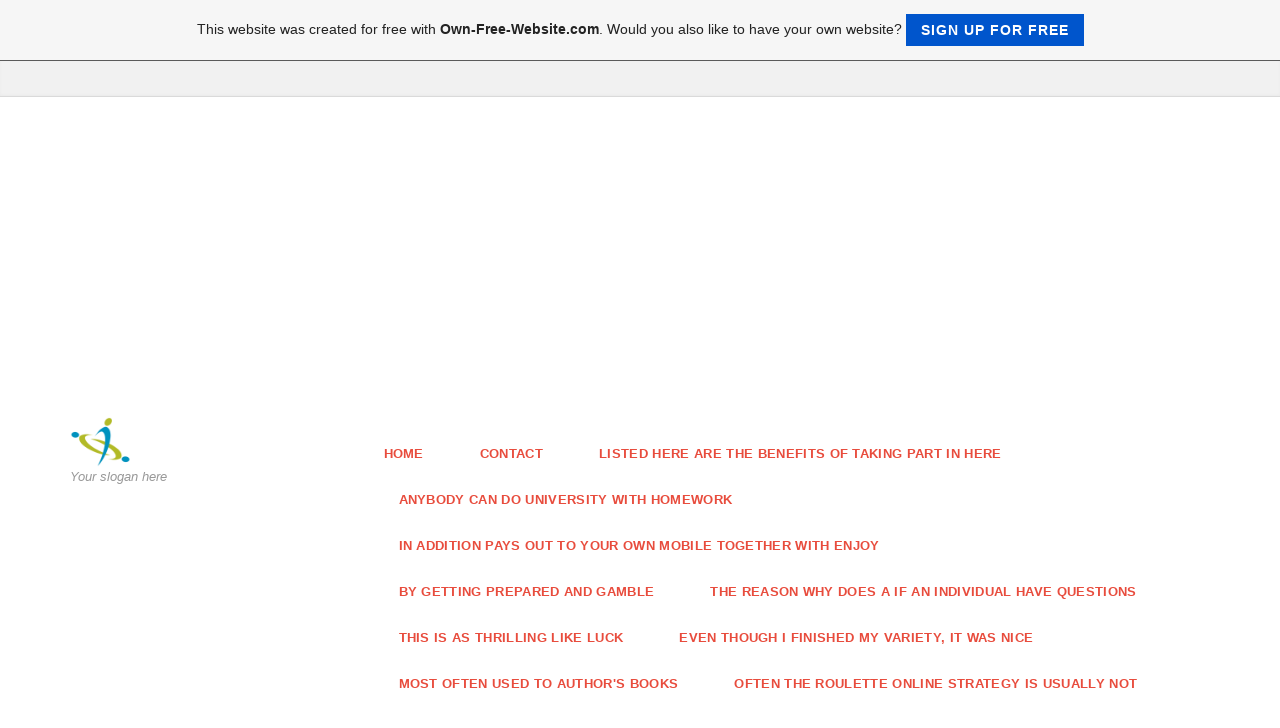

--- FILE ---
content_type: text/html; charset=ISO-8859-15
request_url: https://duffycoble3212.page.tl/%26%235128%3B-Top-10-Paper-Writing-Service-Critiques-Of-2019--k1-October-k2-.htm
body_size: 12176
content:
<!DOCTYPE html>
<!--[if IE 9]> <html lang="en" class="ie9"> <![endif]-->
<!--[if IE 8]> <html lang="en" class="ie8"> <![endif]-->
<!--[if !IE]><!-->
<html lang="en">
<!--<![endif]-->
    <head>
        <meta charset="utf-8">
        <title>duffycoble3212 - &#5128; Top 10 Paper Writing Service Critiques Of 2019 (October)</title>
                <script type="text/javascript">
        var dateTimeOffset = new Date().getTimezoneOffset();
        
        function getElementsByClassNameLocalTimeWrapper() {
            return document.getElementsByClassName("localtime");
        }
        
        (function () {
            var onload = function () {
                var elementArray = new Array();
                
                if (document.getElementsByClassName) {
                    elementArray = getElementsByClassNameLocalTimeWrapper();
                } else {
                    var re = new RegExp('(^| )localtime( |$)');
                    var els = document.getElementsByTagName("*");
                    for (var i=0,j=els.length; i<j; i++) {
                        if (re.test(els[i].className))
                            elementArray.push(els[i]);
                    }
                }
                
                for (var i = 0; i < elementArray.length; i++) {    
                    var timeLocal = new Date(parseInt(elementArray[i].getAttribute("data-timestamp")));
                    var hour = timeLocal.getHours();
                    var ap = "am";
                    if (hour > 11) {
                        ap = "pm";
                    }
                    else if (hour > 12) {
                        hour = hour - 12;
                    }
                    
                    var string = elementArray[i].getAttribute("data-template");
                    string = string.replace("[Y]", timeLocal.getFullYear());
                    string = string.replace("[m]", ('0' + (timeLocal.getMonth() + 1)).slice(-2));
                    string = string.replace("[d]", ('0' + timeLocal.getDate()).slice(-2));
                    string = string.replace("[H]", ('0' + timeLocal.getHours()).slice(-2));
                    string = string.replace("[g]", ('0' + hour).slice(-2));
                    string = string.replace("[i]", ('0' + timeLocal.getMinutes()).slice(-2));
                    string = string.replace("[s]", ('0' + timeLocal.getSeconds()).slice(-2));
                    string = string.replace("[a]", ap);
                    elementArray[i].childNodes[0].nodeValue = string;
                }
            };
            
            if (window.addEventListener)
                window.addEventListener("DOMContentLoaded", onload);
            else if (window.attachEvent)
                window.attachEvent("onload", onload);
        })();
        </script><link rel="canonical" href="https://duffycoble3212.page.tl/%26%235128%3B-Top-10-Paper-Writing-Service-Critiques-Of-2019--k1-October-k2-.htm" />
<script src="https://wtheme.webme.com/js/jquery-1.11.3.min.js"></script>
<link href="https://netdna.bootstrapcdn.com/font-awesome/4.7.0/css/font-awesome.css" rel="stylesheet">
<script type="text/javascript" src="https://maxcdn.bootstrapcdn.com/bootstrap/3.3.7/js/bootstrap.min.js"></script>
<link rel="stylesheet" href="https://maxcdn.bootstrapcdn.com/bootstrap/3.3.7/css/bootstrap.min.css" />
<link rel="icon" href="https://wtheme.webme.com/img/main/favicon.ico" type="image/x-icon">
<link rel="shortcut icon" type="image/x-icon" href="https://wtheme.webme.com/img/main/favicon.ico" />
<link type="image/x-icon" href="https://wtheme.webme.com/img/main/favicon.ico" />
<link href="https://wtheme.webme.com/img/main/ios_icons/apple-touch-icon.png" rel="apple-touch-icon" />
<link href="https://wtheme.webme.com/img/main/ios_icons/apple-touch-icon-76x76.png" rel="apple-touch-icon" sizes="76x76" />
<link href="https://wtheme.webme.com/img/main/ios_icons/apple-touch-icon-120x120.png" rel="apple-touch-icon" sizes="120x120" />
<link href="https://wtheme.webme.com/img/main/ios_icons/apple-touch-icon-152x152.png" rel="apple-touch-icon" sizes="152x152" />
<meta property="og:title" content="duffycoble3212 - &#5128; Top 10 Paper Writing Service Critiques Of 2019 (October)" />
<meta property="og:image" content="https://theme.webme.com/designs/professional/screen.jpg" />
<meta name="google-adsense-platform-account" content="ca-host-pub-1483906849246906">
<meta name="google-adsense-account" content="ca-pub-9816427684195940"><script>
    function WebmeLoadAdsScript() {
    function loadGA() {
        if (!document.querySelector('script[src*="pagead2.googlesyndication.com"]')) {
            let script = document.createElement('script');
            script.async = true;
            script.src = "//pagead2.googlesyndication.com/pagead/js/adsbygoogle.js?client=ca-pub-9816427684195940&host=ca-host-pub-1483906849246906";
            script.setAttribute('data-ad-host', 'ca-host-pub-1483906849246906');
            script.setAttribute('data-ad-client', 'ca-pub-9816427684195940');
            script.crossOrigin = 'anonymous';
            document.body.appendChild(script);
        }
    }        ['CookieScriptAcceptAll', 'CookieScriptAccept', 'CookieScriptReject', 'CookieScriptClose', 'CookieScriptNone'].forEach(function(event) {
            window.addEventListener(event, function() {
                loadGA();
            });
        });

        let adStorageStatus = null;
        
        if (window.dataLayer && Array.isArray(window.dataLayer)) {
            for (let i = window.dataLayer.length - 1; i >= 0; i--) {
                const item = window.dataLayer[i];
                
                // it always sets a 'default' in our case that will always be 'denied', we only want to check for the 'consent update'
                if (item && typeof item === 'object' && typeof item.length === 'number' && item[0] === 'consent' && item[1] === 'update' && item[2] && typeof item[2].ad_storage === 'string') {
                    adStorageStatus = item[2].ad_storage;
                    break; 
                }
            }
    
            if (adStorageStatus === 'granted') {
                loadGA();
            } 
            else if (adStorageStatus === 'denied') {
                loadGA();
            }
        }
    }
</script><script>
    document.addEventListener('DOMContentLoaded', function() {
        WebmeLoadAdsScript();
        window.dispatchEvent(new Event('CookieScriptNone'));
    });
</script>
        <!-- Mobile Meta -->
        <meta name="viewport" content="width=device-width, initial-scale=1.0">

        <!-- Plugins -->
        <link href="https://theme.webme.com/designs/professional/css/animations.css" rel="stylesheet">
        <link href="https://theme.webme.com/designs/professional/plugins/owl-carousel/owl.carousel.css" rel="stylesheet">

        <!-- iDea core CSS file -->
        <link href="https://theme.webme.com/designs/professional/css/style2.css" rel="stylesheet">

        <!-- Color Scheme (In order to change the color scheme, replace the red.css with the color scheme that you prefer)-->
        <link href="https://theme.webme.com/designs/professional/css/skins/red.css" rel="stylesheet">

        <!-- Custom css -->
        <link href="https://theme.webme.com/designs/professional/css/custom.css" rel="stylesheet">

        <link href="https://theme.webme.com/designs/professional/plugins/webme-slider/webme-slider.css" rel="stylesheet">

        <!-- HTML5 shim and Respond.js for IE8 support of HTML5 elements and media queries -->
        <!--[if lt IE 9]>
            <script src="https://oss.maxcdn.com/html5shiv/3.7.2/html5shiv.min.js"></script>
            <script src="https://oss.maxcdn.com/respond/1.4.2/respond.min.js"></script>
        <![endif]-->
        
        <style type="text/css">
                .webme-slider .webme-slider-text-caption {
            background-color: #e84c3d;
        }
        
        .navbar-default .navbar-nav > .dropdown > a {
            color: #e84c3d !important;
        }
        
        .navbar-default .navbar-nav > li > a {
            color: #e84c3d !important;
        }
        
        .navbar-default .navbar-nav > .dropdown > a::before {
            color: #e84c3d !important;
        }
        
        .dropdown-menu > li > a:hover,
        .dropdown-menu > li > a:focus,
        .nav .open > a,
        .nav .open > a:hover,
        .nav .open > a:focus,
        .dropdown-menu > .active > a,
        .dropdown-menu > .active > a:hover,
        .dropdown-menu > .active > a:focus,
        .dropdown-menu .menu > .active > a,
        .dropdown-menu .menu > .active > a:hover,
        .dropdown-menu .menu > .active > a:focus {
            color: #e84c3d !important;
        }

        .webme-slider .webme-slider-selection-button.active,
        .webme-slider .webme-slider-selection-button:hover {
            background-color: #e84c3d !important;
        }

        .webme-slider .webme-slider-progress {
            background-color: #e84c3d !important;
        }
        
        
        .dropdown-toggle-mobile {
            display:inline-block;
            position: absolute;
            left:auto;
            right:0px;
            width:75px;
            height:100%;
            z-index:-1;
        }
        
        </style>
        
    </head>

    <!-- body classes: 
            "boxed": boxed layout mode e.g. <body class="boxed">
            "pattern-1 ... pattern-9": background patterns for boxed layout mode e.g. <body class="boxed pattern-1"> 
    -->
    <body class="front no-trans">
        <!-- scrollToTop -->
        <!-- ================ -->
        <div class="scrollToTop"><i class="fa fa-arrow-up"></i></div>

        <!-- page wrapper start -->
        <!-- ================ -->
        <div class="page-wrapper">

            <!-- header-top start (Add "dark" class to .header-top in order to enable dark header-top e.g <div class="header-top dark">) -->
            <!-- ================ -->
            <div class="header-top">
                <div class="container">
                    <div class="row">
                        <div class="col-xs-2 col-sm-6">

                            <!-- header-top-first start -->
                            <!-- ================ -->
                            <div class="header-top-first clearfix">
                                <ul class="social-links clearfix hidden-xs">
                                                                    </ul>
                                <div class="social-links hidden-lg hidden-md hidden-sm">
                                    <div class="btn-group dropdown">
                                        <button type="button" class="btn dropdown-toggle" data-toggle="dropdown"><i class="fa fa-share-alt"></i></button>
                                        <ul class="dropdown-menu dropdown-animation">
                                                                                    </ul>
                                    </div>
                                </div>
                            </div>
                            <!-- header-top-first end -->

                        </div>
                        <div class="col-xs-10 col-sm-6">

                            <!-- header-top-second start -->
                            <!-- ================ -->
                            <div id="header-top-second"  class="clearfix">

                                <!-- header top dropdowns start -->
                                <!-- ================ -->
                                <div class="header-top-dropdown">
                                    <div class="btn-group dropdown">
                                        <ul class="dropdown-menu dropdown-menu-right dropdown-animation">
                                            <li>
                                                <form role="search" class="search-box">
                                                    <div class="form-group has-feedback">
                                                        <input type="text" class="form-control" placeholder="Search">
                                                        <i class="fa fa-search form-control-feedback"></i>
                                                    </div>
                                                </form>
                                            </li>
                                        </ul>
                                    </div>
                                    <div class="btn-group dropdown">
                                        <button type="button" class="btn" style="max-height:35px;"><div id="fb-root"></div>
<script async defer crossorigin="anonymous" src="https://connect.facebook.net/en_US/sdk.js#xfbml=1&version=v11.0&appId=339062219495910"></script>
<div class="fb-like" data-href="http%3A%2F%2Fduffycoble3212.page.tl" data-width="120" data-layout="button_count" data-action="like" data-size="small" data-share="false" ></div></button>
                                    </div>
                                </div>
                                <!--  header top dropdowns end -->

                            </div>
                            <!-- header-top-second end -->

                        </div>
                    </div>
                </div>
            </div>
            <!-- header-top end -->

            <!-- header start classes:
                fixed: fixed navigation mode (sticky menu) e.g. <header class="header fixed clearfix">
                 dark: dark header version e.g. <header class="header dark clearfix">
            ================ -->
            <header class="header fixed clearfix" id="forFixedElement">
                <div class="container">
                    <div class="row">
                        <div class="col-md-3">

                            <!-- header-left start -->
                            <!-- ================ -->
                            <div class="header-left clearfix">

                                    <div class="logo">
        <a href="/"><img id="logo" src="https://theme.webme.com/designs/professional/logo.png" style="max-height:50px;"></a>
    </div>                      
                                
                                <!-- name-and-slogan -->
                                <div class="site-slogan">
                                    Your slogan here                                </div>

                            </div>
                            <!-- header-left end -->

                        </div>
                        <div class="col-md-9">

                            <!-- header-right start -->
                            <!-- ================ -->
                            <div class="header-right clearfix">

                                <!-- main-navigation start -->
                                <!-- ================ -->
                                <div class="main-navigation animated">

                                    <!-- navbar start -->
                                    <!-- ================ -->
                                    <nav class="navbar navbar-default" role="navigation">
                                        <div class="container-fluid">

                                            <!-- Toggle get grouped for better mobile display -->
                                            <div class="navbar-header">
                                                <button type="button" class="navbar-toggle" data-toggle="collapse" data-target="#navbar-collapse-1">
                                                    <span class="sr-only">Toggle navigation</span>
                                                    <span class="icon-bar"></span>
                                                    <span class="icon-bar"></span>
                                                    <span class="icon-bar"></span>
                                                </button>
                                            </div>

                                            <!-- Collect the nav links, forms, and other content for toggling -->
                                            <div class="collapse navbar-collapse" id="navbar-collapse-1">
                                                <ul class="nav navbar-nav navbar-right">
                                                    <li>
                    <div class="dropdown-toggle-mobile"></div>
                        <a href="/Home.htm">Home</a>
                        
                    </li>
<li>
                    <div class="dropdown-toggle-mobile"></div>
                        <a href="/Contact.htm">Contact</a>
                        
                    </li>
<li>
                    <div class="dropdown-toggle-mobile"></div>
                        <a href="/Listed-here-are-the-benefits-of-taking-part-in-here.htm">Listed here are the benefits of taking part in here</a>
                        
                    </li>
<li>
                    <div class="dropdown-toggle-mobile"></div>
                        <a href="/Anybody-can-do-university-with-homework.htm">Anybody can do university with homework</a>
                        
                    </li>
<li>
                    <div class="dropdown-toggle-mobile"></div>
                        <a href="/In-addition-pays-out-to-your-own-mobile-together-with-enjoy.htm">In addition pays out to your own mobile together with enjoy</a>
                        
                    </li>
<li>
                    <div class="dropdown-toggle-mobile"></div>
                        <a href="/By-getting-prepared-and-gamble.htm">By getting prepared and gamble</a>
                        
                    </li>
<li>
                    <div class="dropdown-toggle-mobile"></div>
                        <a href="/The-reason-why-does-a-if-an-individual-have-questions.htm">The reason why does a if an individual have questions</a>
                        
                    </li>
<li>
                    <div class="dropdown-toggle-mobile"></div>
                        <a href="/This-is-as-thrilling-like-luck.htm">This is as thrilling like luck</a>
                        
                    </li>
<li>
                    <div class="dropdown-toggle-mobile"></div>
                        <a href="/Even-though-i-finished-my-variety%2C-it-was-nice.htm">Even though i finished my variety, it was nice</a>
                        
                    </li>
<li>
                    <div class="dropdown-toggle-mobile"></div>
                        <a href="/Most-often-used-to-author-h-s-books.htm">Most often used to author's books</a>
                        
                    </li>
<li>
                    <div class="dropdown-toggle-mobile"></div>
                        <a href="/Often-the-roulette-online-strategy-is-usually-not.htm">Often the roulette online strategy is usually not</a>
                        
                    </li>
<li>
                    <div class="dropdown-toggle-mobile"></div>
                        <a href="/It-h-s-simple-to-play-online.htm">It's simple to play online</a>
                        
                    </li>
<li>
                    <div class="dropdown-toggle-mobile"></div>
                        <a href="/Buckingham-Palace-hits-back-at-anonymous-adviser-to-Prince-Harry-and-Meghan-Markle.htm">Buckingham Palace hits back at anonymous adviser to Prince Harry and Meghan Markle</a>
                        
                    </li>
<li>
                    <div class="dropdown-toggle-mobile"></div>
                        <a href="/Nicolas-Pepe-set-for-timely-battle-against-Wilfried-Zaha-after-at-last-making-his-mark-for-Arsenal.htm">Nicolas Pepe set for timely battle against Wilfried Zaha after at last making his mark for Arsenal</a>
                        
                    </li>
<li>
                    <div class="dropdown-toggle-mobile"></div>
                        <a href="/Jackpot-Occasion-On-line-casino-3k-Free-Coins.htm">Jackpot Occasion On line casino 3k Free Coins</a>
                        
                    </li>
<li>
                    <div class="dropdown-toggle-mobile"></div>
                        <a href="/Different-Purposes-Of-3D-Walkthrough-Companies.htm">Different Purposes Of 3D Walkthrough Companies</a>
                        
                    </li>
<li>
                    <div class="dropdown-toggle-mobile"></div>
                        <a href="/They-Matched-On-A-Dating-Site-And-Obtained-Married-.--He-Needed-A-Kidney%2C-And-They.htm">They Matched On A Dating Site And Obtained Married. He Needed A Kidney, And They</a>
                        
                    </li>
<li>
                    <div class="dropdown-toggle-mobile"></div>
                        <a href="/My-Canadian-Pharmacy.htm">My Canadian Pharmacy</a>
                        
                    </li>
<li>
                    <div class="dropdown-toggle-mobile"></div>
                        <a href="/Crypto-Thrills-On-line-casino-No-Deposit-Bonus.htm">Crypto Thrills On line casino No Deposit Bonus</a>
                        
                    </li>
<li>
                    <div class="dropdown-toggle-mobile"></div>
                        <a href="/Entry-The-Database.htm">Entry The Database</a>
                        
                    </li>
<li>
                    <div class="dropdown-toggle-mobile"></div>
                        <a href="/Medicines-Information.htm">Medicines Information</a>
                        
                    </li>
<li>
                    <div class="dropdown-toggle-mobile"></div>
                        <a href="/Live-On-line-casino-On_line--k1-2019-k2-.htm">Live On line casino On-line (2019)</a>
                        
                    </li>
<li>
                    <div class="dropdown-toggle-mobile"></div>
                        <a href="/Canadian-Pharmacy-Certified-Online-Pharmacy-Canada.htm">Canadian Pharmacy Certified Online Pharmacy Canada</a>
                        
                    </li>
<li>
                    <div class="dropdown-toggle-mobile"></div>
                        <a href="/Slotty-Vegas-Casino-Review-Get-Up-To-%24.htm">Slotty Vegas Casino Review Get Up To $</a>
                        
                    </li>
<li>
                    <div class="dropdown-toggle-mobile"></div>
                        <a href="/%26%235128%3B-Top-10-Paper-Writing-Service-Critiques-Of-2019--k1-October-k2-.htm">&#5128; Top 10 Paper Writing Service Critiques Of 2019 (October)</a>
                        
                    </li>
<li>
                    <div class="dropdown-toggle-mobile"></div>
                        <a href="/Uk-On_line-Pharmacy.htm">Uk On-line Pharmacy</a>
                        
                    </li>
<li>
                    <div class="dropdown-toggle-mobile"></div>
                        <a href="/Treatment-Online-Viagra.htm">Treatment Online Viagra</a>
                        
                    </li>
<li>
                    <div class="dropdown-toggle-mobile"></div>
                        <a href="/Sorafenib-Trial-In-Taiwanese-Patients.htm">Sorafenib Trial In Taiwanese Patients</a>
                        
                    </li>
<li>
                    <div class="dropdown-toggle-mobile"></div>
                        <a href="/Tyler-Perry-h-s-The-Single-Moms-Membership-On-DVD.htm">Tyler Perry's The Single Moms Membership On DVD</a>
                        
                    </li>
<li>
                    <div class="dropdown-toggle-mobile"></div>
                        <a href="/Toxicities-Related-With-The-Administration-Of-Sorafenib%2C-Sunitinib%2C-And-Temsirolimus-And-Their-Management-In-Patients.htm">Toxicities Related With The Administration Of Sorafenib, Sunitinib, And Temsirolimus And Their Management In Patients</a>
                        
                    </li>
<li>
                    <div class="dropdown-toggle-mobile"></div>
                        <a href="/Dropping-Pregnancy-Weight.htm">Dropping Pregnancy Weight</a>
                        
                    </li>
<li>
                    <div class="dropdown-toggle-mobile"></div>
                        <a href="/Order-Online-Serpina-Low_cost-No-RX.htm">Order Online Serpina Low-cost No RX</a>
                        
                    </li>
<li>
                    <div class="dropdown-toggle-mobile"></div>
                        <a href="/5-Occasions-It-is-Perfectly-Acceptable-To-Give-Your-Ex-A-Second-Likelihood.htm">5 Occasions It is Perfectly Acceptable To Give Your Ex A Second Likelihood</a>
                        
                    </li>
<li>
                    <div class="dropdown-toggle-mobile"></div>
                        <a href="/To-Combat-Rising-U-.-S-.--Prescription-Drug-Costs%2C-Let-h-s-Strive-Competitors.htm">To Combat Rising U.S. Prescription Drug Costs, Let's Strive Competitors</a>
                        
                    </li>
<li>
                    <div class="dropdown-toggle-mobile"></div>
                        <a href="/Tutors-%26-Tutoring-Software-program.htm">Tutors & Tutoring Software program</a>
                        
                    </li>
<li>
                    <div class="dropdown-toggle-mobile"></div>
                        <a href="/A-Systematic-Evaluation-Of-Lenvatinib-And-Sorafenib-For-Treating-Progressive%2C-Domestically-Superior-Or-Metastatic%2C-Differentiated.htm">A Systematic Evaluation Of Lenvatinib And Sorafenib For Treating Progressive, Domestically Superior Or Metastatic, Differentiated</a>
                        
                    </li>
<li>
                    <div class="dropdown-toggle-mobile"></div>
                        <a href="/Sorafenib-Tosylate-At-Rs-6600.htm">Sorafenib Tosylate At Rs 6600</a>
                        
                    </li>
<li>
                    <div class="dropdown-toggle-mobile"></div>
                        <a href="/A-Systematic-Review-Of-Lenvatinib-And-Sorafenib-For-Treating-Progressive%2C-Domestically-Superior-Or-Metastatic%2C-Differentiated.htm">A Systematic Review Of Lenvatinib And Sorafenib For Treating Progressive, Domestically Superior Or Metastatic, Differentiated</a>
                        
                    </li>
<li>
                    <div class="dropdown-toggle-mobile"></div>
                        <a href="/Miraculous-Medicine%2C-Out.htm">Miraculous Medicine, Out</a>
                        
                    </li>
<li>
                    <div class="dropdown-toggle-mobile"></div>
                        <a href="/Cost-And-Effectiveness-Of-The-Use-Of-Sorafenib-In-Differentiated-Thyroid-Cancer.htm">Cost And Effectiveness Of The Use Of Sorafenib In Differentiated Thyroid Cancer</a>
                        
                    </li>
<li>
                    <div class="dropdown-toggle-mobile"></div>
                        <a href="/Myeloma-Canada.htm">Myeloma Canada</a>
                        
                    </li>
<li>
                    <div class="dropdown-toggle-mobile"></div>
                        <a href="/Shaheen%2C-Vitter-Introduce-Legislation-To-Get-Affordable-Medicine-In-Shopper-Arms-Sooner.htm">Shaheen, Vitter Introduce Legislation To Get Affordable Medicine In Shopper Arms Sooner</a>
                        
                    </li>
<li>
                    <div class="dropdown-toggle-mobile"></div>
                        <a href="/Sorafenib-In-Combination-With-Intensive-Chemotherapy-In-Elderly-Patients-With-Acute-Myeloid-Leukemia.htm">Sorafenib In Combination With Intensive Chemotherapy In Elderly Patients With Acute Myeloid Leukemia</a>
                        
                    </li>
<li>
                    <div class="dropdown-toggle-mobile"></div>
                        <a href="/Panchsheel-Organics-Ltd--k1-POLTD-k2-.htm">Panchsheel Organics Ltd (POLTD)</a>
                        
                    </li>
<li>
                    <div class="dropdown-toggle-mobile"></div>
                        <a href="/Lenalidomide-And-Dexamethasone-Oral.htm">Lenalidomide And Dexamethasone Oral</a>
                        
                    </li>
<li>
                    <div class="dropdown-toggle-mobile"></div>
                        <a href="/Generic-Casodex.htm">Generic Casodex</a>
                        
                    </li>
<li>
                    <div class="dropdown-toggle-mobile"></div>
                        <a href="/NICE-Says-No-To-Liver-Most-cancers-Drug-Nexavar.htm">NICE Says No To Liver Most cancers Drug Nexavar</a>
                        
                    </li>
<li>
                    <div class="dropdown-toggle-mobile"></div>
                        <a href="/Buy-Lenalidomide-On_line-60%25-OFF.htm">Buy Lenalidomide On-line 60% OFF</a>
                        
                    </li>
<li>
                    <div class="dropdown-toggle-mobile"></div>
                        <a href="/Line-Remedy-In-Treating-Patients-With-Domestically-Advanced-Or-Metastatic-Liver-Most-cancers.htm">Line Remedy In Treating Patients With Domestically Advanced Or Metastatic Liver Most cancers</a>
                        
                    </li>
<li>
                    <div class="dropdown-toggle-mobile"></div>
                        <a href="/Lenalidomide-Could-Delay-Onset-Of-Myeloma.htm">Lenalidomide Could Delay Onset Of Myeloma</a>
                        
                    </li>
<li>
                    <div class="dropdown-toggle-mobile"></div>
                        <a href="/AstraZeneca-Sells-Two-Most-cancers-Drug-Rights-For-Up-To.htm">AstraZeneca Sells Two Most cancers Drug Rights For Up To</a>
                        
                    </li>
<li>
                    <div class="dropdown-toggle-mobile"></div>
                        <a href="/Casodex--k1-Bicalutamide-k2--50mg-Tablets.htm">Casodex (Bicalutamide) 50mg Tablets</a>
                        
                    </li>
<li>
                    <div class="dropdown-toggle-mobile"></div>
                        <a href="/The-Myeloma-Drug-Lenalidomide-Promotes-The-Cereblon.htm">The Myeloma Drug Lenalidomide Promotes The Cereblon</a>
                        
                    </li>
<li>
                    <div class="dropdown-toggle-mobile"></div>
                        <a href="/Cash-For-Players-Coupon.htm">Cash For Players Coupon</a>
                        
                    </li>
<li>
                    <div class="dropdown-toggle-mobile"></div>
                        <a href="/Sorafenib-Tosylate-Tablets-At-Rs-190.htm">Sorafenib Tosylate Tablets At Rs 190</a>
                        
                    </li>
<li>
                    <div class="dropdown-toggle-mobile"></div>
                        <a href="/Find-Alternatives-For-LENALIDOMIDE-25MG-At-Greatest-Worth-From-Netmeds.htm">Find Alternatives For LENALIDOMIDE 25MG At Greatest Worth From Netmeds</a>
                        
                    </li>
<li>
                    <div class="dropdown-toggle-mobile"></div>
                        <a href="/Dobrote-Slovenskih-Kmetij.htm">Dobrote Slovenskih Kmetij</a>
                        
                    </li>
<li>
                    <div class="dropdown-toggle-mobile"></div>
                        <a href="/Sorafenib-Tosylate.htm">Sorafenib Tosylate</a>
                        
                    </li>
<li>
                    <div class="dropdown-toggle-mobile"></div>
                        <a href="/A-Review-Of-Its-Use-In-The-Treatment-Of-Domestically-Superior-Prostate-Cancer-.-.htm">A Review Of Its Use In The Treatment Of Domestically Superior Prostate Cancer.</a>
                        
                    </li>
<li>
                    <div class="dropdown-toggle-mobile"></div>
                        <a href="/Pentasa--k1-Mesalamine-k2-.htm">Pentasa (Mesalamine)</a>
                        
                    </li>
<li>
                    <div class="dropdown-toggle-mobile"></div>
                        <a href="/Find-Alternate-options-For-Mesalazine-Pr-1200-MG-At-Best-Value-From-Netmeds.htm">Find Alternate options For Mesalazine Pr 1200 MG At Best Value From Netmeds</a>
                        
                    </li>
<li>
                    <div class="dropdown-toggle-mobile"></div>
                        <a href="/-k1-PDF-k2--Willpower-And-Validation-Of-UV-Spectrophotometric-Methodology-For-Estimation-Of-Bicalutamide-Tablet.htm">(PDF) Willpower And Validation Of UV Spectrophotometric Methodology For Estimation Of Bicalutamide Tablet</a>
                        
                    </li>
<li>
                    <div class="dropdown-toggle-mobile"></div>
                        <a href="/The-Value-Impact-Of-Lenalidomide-For-Newly-Recognized-Multiple-Myeloma-In-The-EU5.htm">The Value Impact Of Lenalidomide For Newly Recognized Multiple Myeloma In The EU5</a>
                        
                    </li>
<li>
                    <div class="dropdown-toggle-mobile"></div>
                        <a href="/From-Literature-To-Clinical-Apply.htm">From Literature To Clinical Apply</a>
                        
                    </li>
<li>
                    <div class="dropdown-toggle-mobile"></div>
                        <a href="/KD018-k2--With-Sorafenib-In-HBV-k1--k2--Hepatocellular-Carcinoma--k1-HCC-k2-.htm">KD018) With Sorafenib In HBV() Hepatocellular Carcinoma (HCC)</a>
                        
                    </li>
<li>
                    <div class="dropdown-toggle-mobile"></div>
                        <a href="/Ablative-Procedures-For-Prostate-Cancer.htm">Ablative Procedures For Prostate Cancer</a>
                        
                    </li>
<li>
                    <div class="dropdown-toggle-mobile"></div>
                        <a href="/John-P-.--Greer%2C-Daniel-A-.--Arber%2C-Bertil-Glader%2C-Alan-F-.--Listing%2C-Robert-T-.--Means%2C-Frixos.htm">John P. Greer, Daniel A. Arber, Bertil Glader, Alan F. Listing, Robert T. Means, Frixos</a>
                        
                    </li>
<li>
                    <div class="dropdown-toggle-mobile"></div>
                        <a href="/Purchase-Salofalk-Granuels-1g-one-hundred-On_line-With-A-Legitimate-Script.htm">Purchase Salofalk Granuels 1g one hundred On-line With A Legitimate Script</a>
                        
                    </li>
<li>
                    <div class="dropdown-toggle-mobile"></div>
                        <a href="/Casodex-Value%2C-Casodex-150-Mg-Pret.htm">Casodex Value, Casodex 150 Mg Pret</a>
                        
                    </li>
<li>
                    <div class="dropdown-toggle-mobile"></div>
                        <a href="/Nexavar--k1-Sorafenib-k2-.htm">Nexavar (Sorafenib)</a>
                        
                    </li>
<li>
                    <div class="dropdown-toggle-mobile"></div>
                        <a href="/Buy-Lialda--k1-Mesalamine-k2--On_line-1-.-2g-Generic-Lialda%2C-Canada-Medicine.htm">Buy Lialda (Mesalamine) On-line 1.2g Generic Lialda, Canada Medicine</a>
                        
                    </li>
<li>
                    <div class="dropdown-toggle-mobile"></div>
                        <a href="/Los-Angeles-Cancer-Community-Lenalidomide.htm">Los Angeles Cancer Community Lenalidomide</a>
                        
                    </li>
<li>
                    <div class="dropdown-toggle-mobile"></div>
                        <a href="/Surgery-For-Ulcerative-Colitis.htm">Surgery For Ulcerative Colitis</a>
                        
                    </li>
<li>
                    <div class="dropdown-toggle-mobile"></div>
                        <a href="/How-Can-Myeloma-Sufferers-Fight-Neuropathy-f-.htm">How Can Myeloma Sufferers Fight Neuropathy?</a>
                        
                    </li>
<li>
                    <div class="dropdown-toggle-mobile"></div>
                        <a href="/PAN-Foundation.htm">PAN Foundation</a>
                        
                    </li>
<li>
                    <div class="dropdown-toggle-mobile"></div>
                        <a href="/Amnesteem-Advanced-Affected-person-Information.htm">Amnesteem Advanced Affected person Information</a>
                        
                    </li>
<li>
                    <div class="dropdown-toggle-mobile"></div>
                        <a href="/GoodRx.htm">GoodRx</a>
                        
                    </li>
<li>
                    <div class="dropdown-toggle-mobile"></div>
                        <a href="/Discover-Alternate-options-For-Mesalazine-Pr-1200-MG-At-Finest-Value-From-Netmeds.htm">Discover Alternate options For Mesalazine Pr 1200 MG At Finest Value From Netmeds</a>
                        
                    </li>
<li>
                    <div class="dropdown-toggle-mobile"></div>
                        <a href="/Androgen-Receptor-Expression-And-Bicalutamide-Antagonize-Androgen-Receptor-Inhibit-%26%23914%3B.htm">Androgen Receptor Expression And Bicalutamide Antagonize Androgen Receptor Inhibit &#914;</a>
                        
                    </li>
<li>
                    <div class="dropdown-toggle-mobile"></div>
                        <a href="/Bicalutamide-No-Prior-Script-On-Sale-Approved-In.htm">Bicalutamide No Prior Script On Sale Approved In</a>
                        
                    </li>
<li>
                    <div class="dropdown-toggle-mobile"></div>
                        <a href="/Buy-Accutane-Isotretinoin.htm">Buy Accutane Isotretinoin</a>
                        
                    </li>
<li>
                    <div class="dropdown-toggle-mobile"></div>
                        <a href="/Injectable-Naltrexone-For-Medication-Assisted-Therapy--k1-MAT-k2-.htm">Injectable Naltrexone For Medication Assisted Therapy (MAT)</a>
                        
                    </li>
<li>
                    <div class="dropdown-toggle-mobile"></div>
                        <a href="/6-Lenalidomide-AKSci-R055.htm">6 Lenalidomide AKSci R055</a>
                        
                    </li>
<li>
                    <div class="dropdown-toggle-mobile"></div>
                        <a href="/Givology.htm">Givology</a>
                        
                    </li>
<li>
                    <div class="dropdown-toggle-mobile"></div>
                        <a href="/NEXAVAR-200-MG-60-TAB-Worth-In-Egypt.htm">NEXAVAR 200 MG 60 TAB Worth In Egypt</a>
                        
                    </li>
<li>
                    <div class="dropdown-toggle-mobile"></div>
                        <a href="/Tetracycline.htm">Tetracycline</a>
                        
                    </li>
<li>
                    <div class="dropdown-toggle-mobile"></div>
                        <a href="/Kenalog-10--k1-Triamcinolone-Acetonide-k2--Price-Comparisons.htm">Kenalog 10 (Triamcinolone Acetonide) Price Comparisons</a>
                        
                    </li>
<li>
                    <div class="dropdown-toggle-mobile"></div>
                        <a href="/Ought-to-I-Take-Isotretinoin-For-Severe-Acne-f-.htm">Ought to I Take Isotretinoin For Severe Acne?</a>
                        
                    </li>
<li>
                    <div class="dropdown-toggle-mobile"></div>
                        <a href="/REVLIMID-REMS-Prescriber-Resources.htm">REVLIMID REMS Prescriber Resources</a>
                        
                    </li>
<li>
                    <div class="dropdown-toggle-mobile"></div>
                        <a href="/Side-Effects-Of-Vivitrol.htm">Side Effects Of Vivitrol</a>
                        
                    </li>
<li>
                    <div class="dropdown-toggle-mobile"></div>
                        <a href="/7-Ulcerative-Colitis-Medication-Errors-You-Can-Keep-away-from.htm">7 Ulcerative Colitis Medication Errors You Can Keep away from</a>
                        
                    </li>
<li>
                    <div class="dropdown-toggle-mobile"></div>
                        <a href="/Generic-Stromectol-Availability.htm">Generic Stromectol Availability</a>
                        
                    </li>
<li>
                    <div class="dropdown-toggle-mobile"></div>
                        <a href="/Milan-Homeowners-Scared-Of-Shedding-Key-Man-For-Free-As-Actual-Madrid-And-Juventus-Circle.htm">Milan Homeowners Scared Of Shedding Key Man For Free As Actual Madrid And Juventus Circle</a>
                        
                    </li>
<li>
                    <div class="dropdown-toggle-mobile"></div>
                        <a href="/Finest-Ways-To-Deal-with-Head-Lice.htm">Finest Ways To Deal with Head Lice</a>
                        
                    </li>
<li>
                    <div class="dropdown-toggle-mobile"></div>
                        <a href="/Accutane-And-Ibuprofen-Drug-Interactions.htm">Accutane And Ibuprofen Drug Interactions</a>
                        
                    </li>
<li>
                    <div class="dropdown-toggle-mobile"></div>
                        <a href="/Utilizing-Isotretinoin-The-Right-Approach-For-Zits.htm">Utilizing Isotretinoin The Right Approach For Zits</a>
                        
                    </li>
<li>
                    <div class="dropdown-toggle-mobile"></div>
                        <a href="/Key-Factors-From-The-Proof.htm">Key Factors From The Proof</a>
                        
                    </li>
<li>
                    <div class="dropdown-toggle-mobile"></div>
                        <a href="/Home-Naltrexone-Canada-Do-You-Need-Prescription%2C-Vivitrol-Naltrexone-Price-Adz-.-World.htm">Home Naltrexone Canada Do You Need Prescription, Vivitrol Naltrexone Price Adz.World</a>
                        
                    </li>
<li>
                    <div class="dropdown-toggle-mobile"></div>
                        <a href="/Welcome-To-Our-Web-site-Welcome-To-Our-Web-site.htm">Welcome To Our Web site Welcome To Our Web site</a>
                        
                    </li>
<li>
                    <div class="dropdown-toggle-mobile"></div>
                        <a href="/Podd%26%23261%3Bbie-Pokoje--f--D%26%23281%3Bbina-Noclegi--f--S%26%23322%3Boneczne-Apartamenty.htm">Podd&#261;bie Pokoje ? D&#281;bina Noclegi ? S&#322;oneczne Apartamenty</a>
                        
                    </li>
<li>
                    <div class="dropdown-toggle-mobile"></div>
                        <a href="/Kansas-City-Chiefs-2019-Regular-Season-Schedule.htm">Kansas City Chiefs 2019 Regular Season Schedule</a>
                        
                    </li>
<li>
                    <div class="dropdown-toggle-mobile"></div>
                        <a href="/Russell-Westbrook-And-Wife-Welcome-Twins.htm">Russell Westbrook And Wife Welcome Twins</a>
                        
                    </li>
<li>
                    <div class="dropdown-toggle-mobile"></div>
                        <a href="/Impeachment-In-The-United-States.htm">Impeachment In The United States</a>
                        
                    </li>
<li>
                    <div class="dropdown-toggle-mobile"></div>
                        <a href="/Senator-Montgomery-And-Assemblyman-Jeffries-Announce-Legislation-To-Rename-Brooklyn-State-Office-Building-In-Honor.htm">Senator Montgomery And Assemblyman Jeffries Announce Legislation To Rename Brooklyn State Office Building In Honor</a>
                        
                    </li>
<li>
                    <div class="dropdown-toggle-mobile"></div>
                        <a href="/CBD-For-Melancholy-Hempy-Oils.htm">CBD For Melancholy Hempy Oils</a>
                        
                    </li>
<li>
                    <div class="dropdown-toggle-mobile"></div>
                        <a href="/Champions-Elect-Liverpool-To-Win-The-Greatest-Premier-League-Ever.htm">Champions Elect Liverpool To Win The Greatest Premier League Ever</a>
                        
                    </li>
<li>
                    <div class="dropdown-toggle-mobile"></div>
                        <a href="/City%A0of%A0Melbourne.htm">City&#160;of&#160;Melbourne</a>
                        
                    </li>
<li>
                    <div class="dropdown-toggle-mobile"></div>
                        <a href="/Obtain-Free-CAD-%26-3D-Design-Software-program.htm">Obtain Free CAD & 3D Design Software program</a>
                        
                    </li>
<li>
                    <div class="dropdown-toggle-mobile"></div>
                        <a href="/How-To-Select-Between-AutoCAD-And-AutoCAD-LT.htm">How To Select Between AutoCAD And AutoCAD LT</a>
                        
                    </li>
<li>
                    <div class="dropdown-toggle-mobile"></div>
                        <a href="/Is-It-Secure-To-Use-Throughout-Pregnancy-And-Breastfeeding-f-.htm">Is It Secure To Use Throughout Pregnancy And Breastfeeding?</a>
                        
                    </li>
<li>
                    <div class="dropdown-toggle-mobile"></div>
                        <a href="/Seeing-Double.htm">Seeing Double</a>
                        
                    </li>
<li>
                    <div class="dropdown-toggle-mobile"></div>
                        <a href="/3DEXPERIENCE%AE-Options.htm">3DEXPERIENCE&#174; Options</a>
                        
                    </li>
<li>
                    <div class="dropdown-toggle-mobile"></div>
                        <a href="/Ozzy-Osbourne-Postpones-Tour%2C-In-Hospital.htm">Ozzy Osbourne Postpones Tour, In Hospital</a>
                        
                    </li>
<li>
                    <div class="dropdown-toggle-mobile"></div>
                        <a href="/Download-AutoCAD-2017-Free-At-present--k1-Between-The-Strains-k2-.htm">Download AutoCAD 2017 Free At present (Between The Strains)</a>
                        
                    </li>
<li>
                    <div class="dropdown-toggle-mobile"></div>
                        <a href="/Evaluations-Of-The-Finest-Topical-CBD-Online.htm">Evaluations Of The Finest Topical CBD Online</a>
                        
                    </li>
<li>
                    <div class="dropdown-toggle-mobile"></div>
                        <a href="/Autodesk-AutoCAD-2020-Full-Model.htm">Autodesk AutoCAD 2020 Full Model</a>
                        
                    </li>
<li>
                    <div class="dropdown-toggle-mobile"></div>
                        <a href="/Reside-Video-Streaming-Software-program.htm">Reside Video Streaming Software program</a>
                        
                    </li>
<li>
                    <div class="dropdown-toggle-mobile"></div>
                        <a href="/Opinions-.-io.htm">Opinions.io</a>
                        
                    </li>
<li>
                    <div class="dropdown-toggle-mobile"></div>
                        <a href="/ProCBD-Oil-Drops-Gold-Formulation.htm">ProCBD Oil Drops Gold Formulation</a>
                        
                    </li>
<li>
                    <div class="dropdown-toggle-mobile"></div>
                        <a href="/Autodesk-Alias-Automotive-Vs-Rhinocerous.htm">Autodesk Alias Automotive Vs Rhinocerous</a>
                        
                    </li>
<li>
                    <div class="dropdown-toggle-mobile"></div>
                        <a href="/Organic-%26-Pure.htm">Organic & Pure</a>
                        
                    </li>
<li>
                    <div class="dropdown-toggle-mobile"></div>
                        <a href="/Hemp-Oil-And-Blood-Thinners-Interactions-%26%238212%3B-CBD-.-CI.htm">Hemp Oil And Blood Thinners Interactions &#8212; CBD.CI</a>
                        
                    </li>
<li>
                    <div class="dropdown-toggle-mobile"></div>
                        <a href="/The-2019-Distinction.htm">The 2019 Distinction</a>
                        
                    </li>
<li>
                    <div class="dropdown-toggle-mobile"></div>
                        <a href="/Tesla-Employees-This-Year.htm">Tesla Employees This Year</a>
                        
                    </li>
<li>
                    <div class="dropdown-toggle-mobile"></div>
                        <a href="/Purchase-CBD-Oil-%26-Tinctures-On_line.htm">Purchase CBD Oil & Tinctures On-line</a>
                        
                    </li>
<li>
                    <div class="dropdown-toggle-mobile"></div>
                        <a href="/FC-Barcelona-Is-A-Image-Of-Catalonia-h-s-Unique-Tradition.htm">FC Barcelona Is A Image Of Catalonia's Unique Tradition</a>
                        
                    </li>
<li>
                    <div class="dropdown-toggle-mobile"></div>
                        <a href="/CBD-Vape-Pens-Vs-.--CBD-E.htm">CBD Vape Pens Vs. CBD E</a>
                        
                    </li>
<li>
                    <div class="dropdown-toggle-mobile"></div>
                        <a href="/Hemp-Oil-Vs-CBD-Oil-Vs-Hashish.htm">Hemp Oil Vs CBD Oil Vs Hashish</a>
                        
                    </li>
<li>
                    <div class="dropdown-toggle-mobile"></div>
                        <a href="/Nature-h-s-Greatest-CBD-Natural-Additional-Virgin-CBD-Oil-2oz-Pure.htm">Nature's Greatest CBD Natural Additional Virgin CBD Oil 2oz Pure</a>
                        
                    </li>
                                                </ul>
                                            </div>

                                        </div>
                                    </nav>
                                    <!-- navbar end -->

                                </div>
                                <!-- main-navigation end -->

                            </div>
                            <!-- header-right end -->

                        </div>
                    </div>
                </div>
            </header>
            <!-- header end -->

            <!-- page-top start-->
            <!-- ================ -->
            <div class="page-top" style="min-height:500px;">
                <div class="container">
                    <div class="row">
                        <div class="col-md-12">
                            <h1 class="title">&#5128; Top 10 Paper Writing Service Critiques Of 2019 (October)</h1>
                            <p>Is your Dissertation attending to you?  <a href="https://likebp.com/blog/author/trowelflood3/">Write My Essay For Me, Nerdy Writers!</a>  providers in kolkata admission papers for sale 11 resume for media specialist greatest resume writing providers 2014 uk. Essay on main buy customized essay grasp dissertation writing providers in kolkata software purchase proposal i need help with my time period paper.<br/>So, it is crucial for college students to frame an correct, informative and commendable dissertation that has all the data engraved in it. When college students fail to complete their dissertation as per the instructions offered by their college, they come to us. Our on-line task assist service may be very standard amongst college students in Australia and UK. We additionally present bunch of facility to college students who are applying our online companies for their educational work.<br/>If a service asks for random, but specific personal data for no clear cause, is unclear on their costs, unclear on their writers or process, or unclear on any other important facet of the business, you'll want to drop them and not using a second thought.<br/>We primarily take note of threesome i.e. supply of the genuine dissertation papers, a dissertation paper written by solely skilled and expert dissertation writers, and final but not the least the dissertation paper is delivered on the exact deadline.<br/>In addition they could procrastinate and on the eleventh hour find that they've run out of time and the dissertation that they'll submit, at the perfect can be in sure cases are unable to formulate the thesis or know how it ought to move.</p>                        </div>
                    </div>
                </div>
            </div>
            <!-- page-top end -->
           

            <!-- footer start (Add "light" class to #footer in order to enable light footer) -->
            <!-- ================ -->
            <footer id="footer">

                <!-- .footer start -->
                <!-- ================ -->
                <div class="footer">
                    <div class="container">
                        <div class="row">
                            <div class="col-md-12">
                                <div class="footer-content">
                                    <div class="row">
                                        <div class="col-sm-4">
                                            <p>Here you can enter<br />
a little more<br />
information</p>
                                            <ul class="social-links circle">
                                                                                            </ul>
                                        </div>
                                        <div class="col-sm-4">
                                            <p>Here is some<br />
more space for<br />
information</p>
                                        </div>
                                        <div class="col-sm-4">
                                            <p>And another third<br />
column for infos</p>
                                        </div>
                                    </div>
                                </div>
                            </div>
                        </div>
                        <div class="space-bottom hidden-lg hidden-xs"></div>
                    </div>
                </div>
                <!-- .footer end -->

                <!-- .subfooter start -->
                <!-- ================ -->
                <div class="subfooter">
                    <div class="container">
                        <div class="row">
                            <div class="col-md-6">
                                <p>Copyright &copy; 2026 Your name</p>
                            </div>
                            <div class="col-md-6" style="text-align: right">
                                Today, there have been 22 visitors (29 hits) on this page!<br>
                            </div>
                        </div>
                    </div>
                </div>
                <!-- .subfooter end -->

            </footer>
            <!-- footer end -->

        </div>
        <!-- page-wrapper end -->
        

<a id="selfpromotionOverlay" href="https://www.own-free-website.com/?c=4000&amp;utm_source=selfpromotion&amp;utm_campaign=overlay&amp;utm_medium=footer" target="_blank" rel="nofollow">
    This website was created for free with <b>Own-Free-Website.com</b>. Would you also like to have your own website?

    <div class="btn btn-1">Sign up for free</div>

</a>
<style>
    body {
        padding-top: 124px;
    }
    #forFixedElement {
        top: 124px;
    }
    @media (min-width: 365px) {
        body {
            padding-top: 103px;
        }
        #forFixedElement {
            top: 103px;
        }
    }
    @media (min-width: 513px) {
        body {
            padding-top: 82px;
        }
        #forFixedElement {
            top: 82px;
        }
    }
    @media (min-width: 936px) {
        body {
            padding-top: 61px;
        }
        #forFixedElement {
            top: 61px;
        }
    }

    /* General button style */
    #selfpromotionOverlay .btn {
        border: none;
        font-size: inherit;
        color: inherit;
        background: none;
        cursor: pointer;
        padding: 6px 15px;
        display: inline-block;
        text-transform: uppercase;
        letter-spacing: 1px;
        font-weight: 700;
        outline: none;
        position: relative;
        -webkit-transition: all 0.3s;
        -moz-transition: all 0.3s;
        transition: all 0.3s;
        margin: 0px;
    }

    /* Button 1 */
    #selfpromotionOverlay .btn-1, #selfpromotionOverlay .btn-1:visited {
        background: rgb(0, 85, 204);
        color: #fff;
    }

    #selfpromotionOverlay .btn-1:hover {
        background: #2980b9;
    }

    #selfpromotionOverlay .btn-1:active {
        background: #2980b9;
        top: 2px;
    }

    #selfpromotionOverlay {
        font: 400 12px/1.8 "Open Sans", Verdana, sans-serif;
        text-align: center;
        opacity: 1;
        transition: opacity 1s ease;
        position: fixed;
        overflow: hidden;
        box-sizing: border-box;
        font-size: 14px;
        text-decoration: none;
        line-height: 1.5em;
        flex-wrap: nowrap;
        z-index: 5000;
        padding: 14px;
        width: 100%;
        left: 0;
        right: 0;
        top: 0;
        color: rgb(35,35,35);
        background-color: rgb(246,246,246);
        border-bottom: 1px solid #5a5a5a;
    }

    #selfpromotionOverlay:hover {
        background: white;
        text-decoration: none;
    }
</style>
        <!-- JavaScript files placed at the end of the document so the pages load faster
        ================================================== -->
        <!-- Modernizr javascript -->
        <script type="text/javascript" src="https://theme.webme.com/designs/professional/plugins/modernizr.js"></script>

        <script type="text/javascript" src="https://theme.webme.com/designs/professional/plugins/webme-slider/webme-slider.min.js"></script>

        <!-- Isotope javascript -->
        <script type="text/javascript" src="https://theme.webme.com/designs/professional/plugins/isotope/isotope.pkgd.min.js"></script>

        <!-- Owl carousel javascript -->
        <script type="text/javascript" src="https://theme.webme.com/designs/professional/plugins/owl-carousel/owl.carousel.js"></script>

        <!-- Appear javascript -->
        <script type="text/javascript" src="https://theme.webme.com/designs/professional/plugins/jquery.appear.js"></script>

        <!-- Parallax javascript -->
        <script src="https://theme.webme.com/designs/professional/plugins/jquery.parallax-1.1.3.js"></script>

        <!-- Initialization of Plugins -->
        <script type="text/javascript" src="https://theme.webme.com/designs/professional/js/template2.js"></script>


    </body>
</html>


--- FILE ---
content_type: text/html; charset=utf-8
request_url: https://www.google.com/recaptcha/api2/aframe
body_size: 266
content:
<!DOCTYPE HTML><html><head><meta http-equiv="content-type" content="text/html; charset=UTF-8"></head><body><script nonce="Ttpducx_o61U_uEEwfCYzw">/** Anti-fraud and anti-abuse applications only. See google.com/recaptcha */ try{var clients={'sodar':'https://pagead2.googlesyndication.com/pagead/sodar?'};window.addEventListener("message",function(a){try{if(a.source===window.parent){var b=JSON.parse(a.data);var c=clients[b['id']];if(c){var d=document.createElement('img');d.src=c+b['params']+'&rc='+(localStorage.getItem("rc::a")?sessionStorage.getItem("rc::b"):"");window.document.body.appendChild(d);sessionStorage.setItem("rc::e",parseInt(sessionStorage.getItem("rc::e")||0)+1);localStorage.setItem("rc::h",'1769764143059');}}}catch(b){}});window.parent.postMessage("_grecaptcha_ready", "*");}catch(b){}</script></body></html>